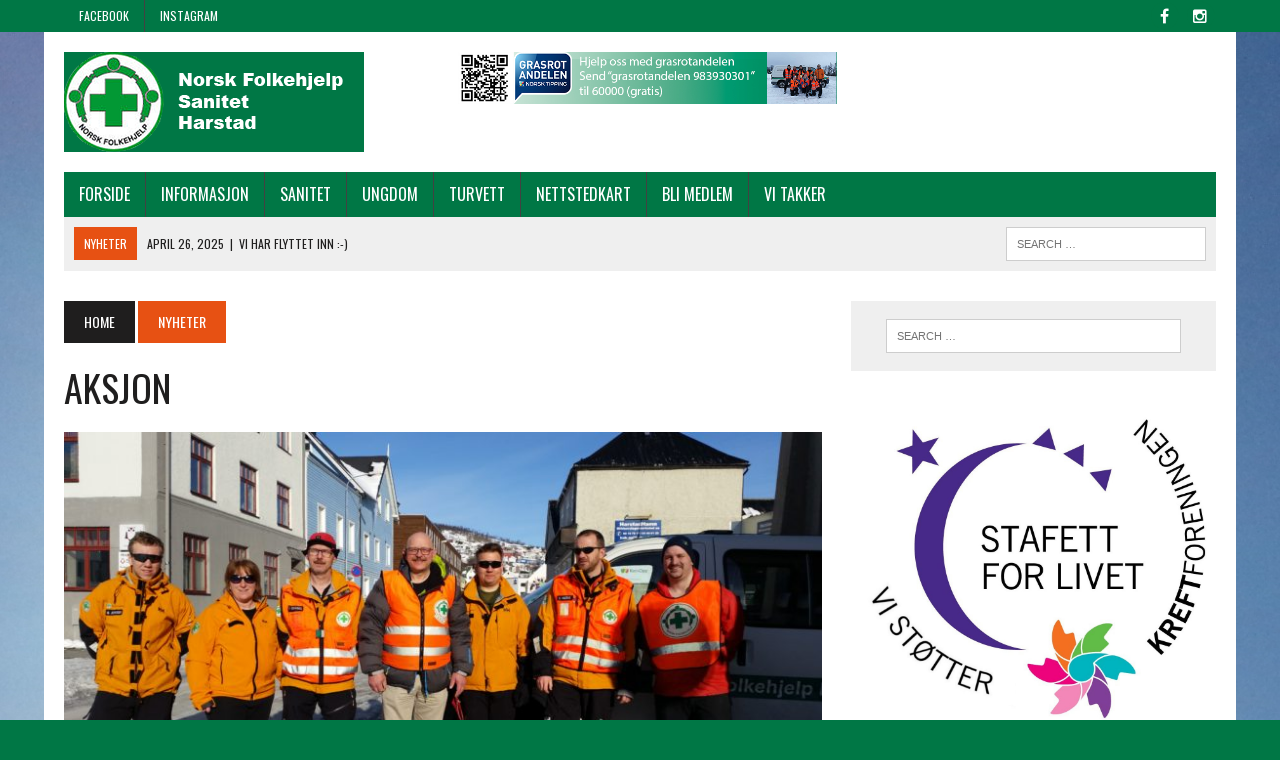

--- FILE ---
content_type: text/html; charset=UTF-8
request_url: https://nfharstad.no/2017/04/07/aksjon/
body_size: 12480
content:
<!DOCTYPE html>
<html class="no-js" lang="en-US">
<head>
<meta charset="UTF-8">
<meta name="viewport" content="width=device-width, initial-scale=1.0">
<link rel="profile" href="http://gmpg.org/xfn/11" />
<link rel="pingback" href="https://nfharstad.no/xmlrpc.php" />
<meta name='robots' content='index, follow, max-image-preview:large, max-snippet:-1, max-video-preview:-1' />
	<style>img:is([sizes="auto" i], [sizes^="auto," i]) { contain-intrinsic-size: 3000px 1500px }</style>
	
	<!-- This site is optimized with the Yoast SEO plugin v26.8 - https://yoast.com/product/yoast-seo-wordpress/ -->
	<title>AKSJON - Norsk Folkehjelp Harstad</title>
	<link rel="canonical" href="https://nfharstad.no/2017/04/07/aksjon/" />
	<meta property="og:locale" content="en_US" />
	<meta property="og:type" content="article" />
	<meta property="og:title" content="AKSJON - Norsk Folkehjelp Harstad" />
	<meta property="og:description" content="Søndag 02. april ble vi utkalt kl 0800 til ettersøkning i Harstad Sentrum. 8 mannskaper deltok. Vår ATV ble benyttet i søket. Foto: Merethe" />
	<meta property="og:url" content="https://nfharstad.no/2017/04/07/aksjon/" />
	<meta property="og:site_name" content="Norsk Folkehjelp Harstad" />
	<meta property="article:publisher" content="https://www.facebook.com/norskfolkehjelpharstad/" />
	<meta property="article:published_time" content="2017-04-07T19:39:15+00:00" />
	<meta property="article:modified_time" content="2017-04-13T05:45:50+00:00" />
	<meta property="og:image" content="https://nfharstad.no/wp-content/uploads/2017/04/20170402_100200-1024x576.jpg" />
	<meta property="og:image:width" content="1024" />
	<meta property="og:image:height" content="576" />
	<meta property="og:image:type" content="image/jpeg" />
	<meta name="author" content="Sverre" />
	<meta name="twitter:card" content="summary_large_image" />
	<meta name="twitter:label1" content="Written by" />
	<meta name="twitter:data1" content="Sverre" />
	<script type="application/ld+json" class="yoast-schema-graph">{"@context":"https://schema.org","@graph":[{"@type":"Article","@id":"https://nfharstad.no/2017/04/07/aksjon/#article","isPartOf":{"@id":"https://nfharstad.no/2017/04/07/aksjon/"},"author":{"name":"Sverre","@id":"https://nfharstad.no/#/schema/person/0b08b4aaf1df332e352f740363e29a5b"},"headline":"AKSJON","datePublished":"2017-04-07T19:39:15+00:00","dateModified":"2017-04-13T05:45:50+00:00","mainEntityOfPage":{"@id":"https://nfharstad.no/2017/04/07/aksjon/"},"wordCount":26,"commentCount":0,"publisher":{"@id":"https://nfharstad.no/#organization"},"image":{"@id":"https://nfharstad.no/2017/04/07/aksjon/#primaryimage"},"thumbnailUrl":"https://nfharstad.no/wp-content/uploads/2017/04/20170402_100200.jpg","articleSection":["Nyheter"],"inLanguage":"en-US","potentialAction":[{"@type":"CommentAction","name":"Comment","target":["https://nfharstad.no/2017/04/07/aksjon/#respond"]}]},{"@type":"WebPage","@id":"https://nfharstad.no/2017/04/07/aksjon/","url":"https://nfharstad.no/2017/04/07/aksjon/","name":"AKSJON - Norsk Folkehjelp Harstad","isPartOf":{"@id":"https://nfharstad.no/#website"},"primaryImageOfPage":{"@id":"https://nfharstad.no/2017/04/07/aksjon/#primaryimage"},"image":{"@id":"https://nfharstad.no/2017/04/07/aksjon/#primaryimage"},"thumbnailUrl":"https://nfharstad.no/wp-content/uploads/2017/04/20170402_100200.jpg","datePublished":"2017-04-07T19:39:15+00:00","dateModified":"2017-04-13T05:45:50+00:00","breadcrumb":{"@id":"https://nfharstad.no/2017/04/07/aksjon/#breadcrumb"},"inLanguage":"en-US","potentialAction":[{"@type":"ReadAction","target":["https://nfharstad.no/2017/04/07/aksjon/"]}]},{"@type":"ImageObject","inLanguage":"en-US","@id":"https://nfharstad.no/2017/04/07/aksjon/#primaryimage","url":"https://nfharstad.no/wp-content/uploads/2017/04/20170402_100200.jpg","contentUrl":"https://nfharstad.no/wp-content/uploads/2017/04/20170402_100200.jpg","width":5312,"height":2988},{"@type":"BreadcrumbList","@id":"https://nfharstad.no/2017/04/07/aksjon/#breadcrumb","itemListElement":[{"@type":"ListItem","position":1,"name":"Home","item":"https://nfharstad.no/"},{"@type":"ListItem","position":2,"name":"AKSJON"}]},{"@type":"WebSite","@id":"https://nfharstad.no/#website","url":"https://nfharstad.no/","name":"Norsk Folkehjelp Harstad","description":"- Norsk Folkehjelp i Harstad","publisher":{"@id":"https://nfharstad.no/#organization"},"potentialAction":[{"@type":"SearchAction","target":{"@type":"EntryPoint","urlTemplate":"https://nfharstad.no/?s={search_term_string}"},"query-input":{"@type":"PropertyValueSpecification","valueRequired":true,"valueName":"search_term_string"}}],"inLanguage":"en-US"},{"@type":"Organization","@id":"https://nfharstad.no/#organization","name":"Norsk Folkehjelp Harstad","url":"https://nfharstad.no/","logo":{"@type":"ImageObject","inLanguage":"en-US","@id":"https://nfharstad.no/#/schema/logo/image/","url":"https://nfharstad.no/wp-content/uploads/2016/02/Capture.png","contentUrl":"https://nfharstad.no/wp-content/uploads/2016/02/Capture.png","width":212,"height":219,"caption":"Norsk Folkehjelp Harstad"},"image":{"@id":"https://nfharstad.no/#/schema/logo/image/"},"sameAs":["https://www.facebook.com/norskfolkehjelpharstad/"]},{"@type":"Person","@id":"https://nfharstad.no/#/schema/person/0b08b4aaf1df332e352f740363e29a5b","name":"Sverre","image":{"@type":"ImageObject","inLanguage":"en-US","@id":"https://nfharstad.no/#/schema/person/image/","url":"https://secure.gravatar.com/avatar/47746a122564644a53bd720853f9f87e416edfcb5abe1d80439d123bb63b164d?s=96&d=mm&r=g","contentUrl":"https://secure.gravatar.com/avatar/47746a122564644a53bd720853f9f87e416edfcb5abe1d80439d123bb63b164d?s=96&d=mm&r=g","caption":"Sverre"},"sameAs":["http://www.nfharstad.no/"],"url":"https://nfharstad.no/author/sverre/"}]}</script>
	<!-- / Yoast SEO plugin. -->


<link rel='dns-prefetch' href='//fonts.googleapis.com' />
<link rel="alternate" type="application/rss+xml" title="Norsk Folkehjelp Harstad &raquo; Feed" href="https://nfharstad.no/feed/" />
<link rel="alternate" type="application/rss+xml" title="Norsk Folkehjelp Harstad &raquo; Comments Feed" href="https://nfharstad.no/comments/feed/" />
<link rel="alternate" type="application/rss+xml" title="Norsk Folkehjelp Harstad &raquo; AKSJON Comments Feed" href="https://nfharstad.no/2017/04/07/aksjon/feed/" />
<script type="text/javascript">
/* <![CDATA[ */
window._wpemojiSettings = {"baseUrl":"https:\/\/s.w.org\/images\/core\/emoji\/16.0.1\/72x72\/","ext":".png","svgUrl":"https:\/\/s.w.org\/images\/core\/emoji\/16.0.1\/svg\/","svgExt":".svg","source":{"concatemoji":"https:\/\/nfharstad.no\/wp-includes\/js\/wp-emoji-release.min.js?ver=6.8.3"}};
/*! This file is auto-generated */
!function(s,n){var o,i,e;function c(e){try{var t={supportTests:e,timestamp:(new Date).valueOf()};sessionStorage.setItem(o,JSON.stringify(t))}catch(e){}}function p(e,t,n){e.clearRect(0,0,e.canvas.width,e.canvas.height),e.fillText(t,0,0);var t=new Uint32Array(e.getImageData(0,0,e.canvas.width,e.canvas.height).data),a=(e.clearRect(0,0,e.canvas.width,e.canvas.height),e.fillText(n,0,0),new Uint32Array(e.getImageData(0,0,e.canvas.width,e.canvas.height).data));return t.every(function(e,t){return e===a[t]})}function u(e,t){e.clearRect(0,0,e.canvas.width,e.canvas.height),e.fillText(t,0,0);for(var n=e.getImageData(16,16,1,1),a=0;a<n.data.length;a++)if(0!==n.data[a])return!1;return!0}function f(e,t,n,a){switch(t){case"flag":return n(e,"\ud83c\udff3\ufe0f\u200d\u26a7\ufe0f","\ud83c\udff3\ufe0f\u200b\u26a7\ufe0f")?!1:!n(e,"\ud83c\udde8\ud83c\uddf6","\ud83c\udde8\u200b\ud83c\uddf6")&&!n(e,"\ud83c\udff4\udb40\udc67\udb40\udc62\udb40\udc65\udb40\udc6e\udb40\udc67\udb40\udc7f","\ud83c\udff4\u200b\udb40\udc67\u200b\udb40\udc62\u200b\udb40\udc65\u200b\udb40\udc6e\u200b\udb40\udc67\u200b\udb40\udc7f");case"emoji":return!a(e,"\ud83e\udedf")}return!1}function g(e,t,n,a){var r="undefined"!=typeof WorkerGlobalScope&&self instanceof WorkerGlobalScope?new OffscreenCanvas(300,150):s.createElement("canvas"),o=r.getContext("2d",{willReadFrequently:!0}),i=(o.textBaseline="top",o.font="600 32px Arial",{});return e.forEach(function(e){i[e]=t(o,e,n,a)}),i}function t(e){var t=s.createElement("script");t.src=e,t.defer=!0,s.head.appendChild(t)}"undefined"!=typeof Promise&&(o="wpEmojiSettingsSupports",i=["flag","emoji"],n.supports={everything:!0,everythingExceptFlag:!0},e=new Promise(function(e){s.addEventListener("DOMContentLoaded",e,{once:!0})}),new Promise(function(t){var n=function(){try{var e=JSON.parse(sessionStorage.getItem(o));if("object"==typeof e&&"number"==typeof e.timestamp&&(new Date).valueOf()<e.timestamp+604800&&"object"==typeof e.supportTests)return e.supportTests}catch(e){}return null}();if(!n){if("undefined"!=typeof Worker&&"undefined"!=typeof OffscreenCanvas&&"undefined"!=typeof URL&&URL.createObjectURL&&"undefined"!=typeof Blob)try{var e="postMessage("+g.toString()+"("+[JSON.stringify(i),f.toString(),p.toString(),u.toString()].join(",")+"));",a=new Blob([e],{type:"text/javascript"}),r=new Worker(URL.createObjectURL(a),{name:"wpTestEmojiSupports"});return void(r.onmessage=function(e){c(n=e.data),r.terminate(),t(n)})}catch(e){}c(n=g(i,f,p,u))}t(n)}).then(function(e){for(var t in e)n.supports[t]=e[t],n.supports.everything=n.supports.everything&&n.supports[t],"flag"!==t&&(n.supports.everythingExceptFlag=n.supports.everythingExceptFlag&&n.supports[t]);n.supports.everythingExceptFlag=n.supports.everythingExceptFlag&&!n.supports.flag,n.DOMReady=!1,n.readyCallback=function(){n.DOMReady=!0}}).then(function(){return e}).then(function(){var e;n.supports.everything||(n.readyCallback(),(e=n.source||{}).concatemoji?t(e.concatemoji):e.wpemoji&&e.twemoji&&(t(e.twemoji),t(e.wpemoji)))}))}((window,document),window._wpemojiSettings);
/* ]]> */
</script>
<style id='wp-emoji-styles-inline-css' type='text/css'>

	img.wp-smiley, img.emoji {
		display: inline !important;
		border: none !important;
		box-shadow: none !important;
		height: 1em !important;
		width: 1em !important;
		margin: 0 0.07em !important;
		vertical-align: -0.1em !important;
		background: none !important;
		padding: 0 !important;
	}
</style>
<link rel='stylesheet' id='wp-block-library-css' href='https://nfharstad.no/wp-includes/css/dist/block-library/style.min.css?ver=6.8.3' type='text/css' media='all' />
<style id='classic-theme-styles-inline-css' type='text/css'>
/*! This file is auto-generated */
.wp-block-button__link{color:#fff;background-color:#32373c;border-radius:9999px;box-shadow:none;text-decoration:none;padding:calc(.667em + 2px) calc(1.333em + 2px);font-size:1.125em}.wp-block-file__button{background:#32373c;color:#fff;text-decoration:none}
</style>
<style id='global-styles-inline-css' type='text/css'>
:root{--wp--preset--aspect-ratio--square: 1;--wp--preset--aspect-ratio--4-3: 4/3;--wp--preset--aspect-ratio--3-4: 3/4;--wp--preset--aspect-ratio--3-2: 3/2;--wp--preset--aspect-ratio--2-3: 2/3;--wp--preset--aspect-ratio--16-9: 16/9;--wp--preset--aspect-ratio--9-16: 9/16;--wp--preset--color--black: #000000;--wp--preset--color--cyan-bluish-gray: #abb8c3;--wp--preset--color--white: #ffffff;--wp--preset--color--pale-pink: #f78da7;--wp--preset--color--vivid-red: #cf2e2e;--wp--preset--color--luminous-vivid-orange: #ff6900;--wp--preset--color--luminous-vivid-amber: #fcb900;--wp--preset--color--light-green-cyan: #7bdcb5;--wp--preset--color--vivid-green-cyan: #00d084;--wp--preset--color--pale-cyan-blue: #8ed1fc;--wp--preset--color--vivid-cyan-blue: #0693e3;--wp--preset--color--vivid-purple: #9b51e0;--wp--preset--gradient--vivid-cyan-blue-to-vivid-purple: linear-gradient(135deg,rgba(6,147,227,1) 0%,rgb(155,81,224) 100%);--wp--preset--gradient--light-green-cyan-to-vivid-green-cyan: linear-gradient(135deg,rgb(122,220,180) 0%,rgb(0,208,130) 100%);--wp--preset--gradient--luminous-vivid-amber-to-luminous-vivid-orange: linear-gradient(135deg,rgba(252,185,0,1) 0%,rgba(255,105,0,1) 100%);--wp--preset--gradient--luminous-vivid-orange-to-vivid-red: linear-gradient(135deg,rgba(255,105,0,1) 0%,rgb(207,46,46) 100%);--wp--preset--gradient--very-light-gray-to-cyan-bluish-gray: linear-gradient(135deg,rgb(238,238,238) 0%,rgb(169,184,195) 100%);--wp--preset--gradient--cool-to-warm-spectrum: linear-gradient(135deg,rgb(74,234,220) 0%,rgb(151,120,209) 20%,rgb(207,42,186) 40%,rgb(238,44,130) 60%,rgb(251,105,98) 80%,rgb(254,248,76) 100%);--wp--preset--gradient--blush-light-purple: linear-gradient(135deg,rgb(255,206,236) 0%,rgb(152,150,240) 100%);--wp--preset--gradient--blush-bordeaux: linear-gradient(135deg,rgb(254,205,165) 0%,rgb(254,45,45) 50%,rgb(107,0,62) 100%);--wp--preset--gradient--luminous-dusk: linear-gradient(135deg,rgb(255,203,112) 0%,rgb(199,81,192) 50%,rgb(65,88,208) 100%);--wp--preset--gradient--pale-ocean: linear-gradient(135deg,rgb(255,245,203) 0%,rgb(182,227,212) 50%,rgb(51,167,181) 100%);--wp--preset--gradient--electric-grass: linear-gradient(135deg,rgb(202,248,128) 0%,rgb(113,206,126) 100%);--wp--preset--gradient--midnight: linear-gradient(135deg,rgb(2,3,129) 0%,rgb(40,116,252) 100%);--wp--preset--font-size--small: 13px;--wp--preset--font-size--medium: 20px;--wp--preset--font-size--large: 36px;--wp--preset--font-size--x-large: 42px;--wp--preset--spacing--20: 0.44rem;--wp--preset--spacing--30: 0.67rem;--wp--preset--spacing--40: 1rem;--wp--preset--spacing--50: 1.5rem;--wp--preset--spacing--60: 2.25rem;--wp--preset--spacing--70: 3.38rem;--wp--preset--spacing--80: 5.06rem;--wp--preset--shadow--natural: 6px 6px 9px rgba(0, 0, 0, 0.2);--wp--preset--shadow--deep: 12px 12px 50px rgba(0, 0, 0, 0.4);--wp--preset--shadow--sharp: 6px 6px 0px rgba(0, 0, 0, 0.2);--wp--preset--shadow--outlined: 6px 6px 0px -3px rgba(255, 255, 255, 1), 6px 6px rgba(0, 0, 0, 1);--wp--preset--shadow--crisp: 6px 6px 0px rgba(0, 0, 0, 1);}:where(.is-layout-flex){gap: 0.5em;}:where(.is-layout-grid){gap: 0.5em;}body .is-layout-flex{display: flex;}.is-layout-flex{flex-wrap: wrap;align-items: center;}.is-layout-flex > :is(*, div){margin: 0;}body .is-layout-grid{display: grid;}.is-layout-grid > :is(*, div){margin: 0;}:where(.wp-block-columns.is-layout-flex){gap: 2em;}:where(.wp-block-columns.is-layout-grid){gap: 2em;}:where(.wp-block-post-template.is-layout-flex){gap: 1.25em;}:where(.wp-block-post-template.is-layout-grid){gap: 1.25em;}.has-black-color{color: var(--wp--preset--color--black) !important;}.has-cyan-bluish-gray-color{color: var(--wp--preset--color--cyan-bluish-gray) !important;}.has-white-color{color: var(--wp--preset--color--white) !important;}.has-pale-pink-color{color: var(--wp--preset--color--pale-pink) !important;}.has-vivid-red-color{color: var(--wp--preset--color--vivid-red) !important;}.has-luminous-vivid-orange-color{color: var(--wp--preset--color--luminous-vivid-orange) !important;}.has-luminous-vivid-amber-color{color: var(--wp--preset--color--luminous-vivid-amber) !important;}.has-light-green-cyan-color{color: var(--wp--preset--color--light-green-cyan) !important;}.has-vivid-green-cyan-color{color: var(--wp--preset--color--vivid-green-cyan) !important;}.has-pale-cyan-blue-color{color: var(--wp--preset--color--pale-cyan-blue) !important;}.has-vivid-cyan-blue-color{color: var(--wp--preset--color--vivid-cyan-blue) !important;}.has-vivid-purple-color{color: var(--wp--preset--color--vivid-purple) !important;}.has-black-background-color{background-color: var(--wp--preset--color--black) !important;}.has-cyan-bluish-gray-background-color{background-color: var(--wp--preset--color--cyan-bluish-gray) !important;}.has-white-background-color{background-color: var(--wp--preset--color--white) !important;}.has-pale-pink-background-color{background-color: var(--wp--preset--color--pale-pink) !important;}.has-vivid-red-background-color{background-color: var(--wp--preset--color--vivid-red) !important;}.has-luminous-vivid-orange-background-color{background-color: var(--wp--preset--color--luminous-vivid-orange) !important;}.has-luminous-vivid-amber-background-color{background-color: var(--wp--preset--color--luminous-vivid-amber) !important;}.has-light-green-cyan-background-color{background-color: var(--wp--preset--color--light-green-cyan) !important;}.has-vivid-green-cyan-background-color{background-color: var(--wp--preset--color--vivid-green-cyan) !important;}.has-pale-cyan-blue-background-color{background-color: var(--wp--preset--color--pale-cyan-blue) !important;}.has-vivid-cyan-blue-background-color{background-color: var(--wp--preset--color--vivid-cyan-blue) !important;}.has-vivid-purple-background-color{background-color: var(--wp--preset--color--vivid-purple) !important;}.has-black-border-color{border-color: var(--wp--preset--color--black) !important;}.has-cyan-bluish-gray-border-color{border-color: var(--wp--preset--color--cyan-bluish-gray) !important;}.has-white-border-color{border-color: var(--wp--preset--color--white) !important;}.has-pale-pink-border-color{border-color: var(--wp--preset--color--pale-pink) !important;}.has-vivid-red-border-color{border-color: var(--wp--preset--color--vivid-red) !important;}.has-luminous-vivid-orange-border-color{border-color: var(--wp--preset--color--luminous-vivid-orange) !important;}.has-luminous-vivid-amber-border-color{border-color: var(--wp--preset--color--luminous-vivid-amber) !important;}.has-light-green-cyan-border-color{border-color: var(--wp--preset--color--light-green-cyan) !important;}.has-vivid-green-cyan-border-color{border-color: var(--wp--preset--color--vivid-green-cyan) !important;}.has-pale-cyan-blue-border-color{border-color: var(--wp--preset--color--pale-cyan-blue) !important;}.has-vivid-cyan-blue-border-color{border-color: var(--wp--preset--color--vivid-cyan-blue) !important;}.has-vivid-purple-border-color{border-color: var(--wp--preset--color--vivid-purple) !important;}.has-vivid-cyan-blue-to-vivid-purple-gradient-background{background: var(--wp--preset--gradient--vivid-cyan-blue-to-vivid-purple) !important;}.has-light-green-cyan-to-vivid-green-cyan-gradient-background{background: var(--wp--preset--gradient--light-green-cyan-to-vivid-green-cyan) !important;}.has-luminous-vivid-amber-to-luminous-vivid-orange-gradient-background{background: var(--wp--preset--gradient--luminous-vivid-amber-to-luminous-vivid-orange) !important;}.has-luminous-vivid-orange-to-vivid-red-gradient-background{background: var(--wp--preset--gradient--luminous-vivid-orange-to-vivid-red) !important;}.has-very-light-gray-to-cyan-bluish-gray-gradient-background{background: var(--wp--preset--gradient--very-light-gray-to-cyan-bluish-gray) !important;}.has-cool-to-warm-spectrum-gradient-background{background: var(--wp--preset--gradient--cool-to-warm-spectrum) !important;}.has-blush-light-purple-gradient-background{background: var(--wp--preset--gradient--blush-light-purple) !important;}.has-blush-bordeaux-gradient-background{background: var(--wp--preset--gradient--blush-bordeaux) !important;}.has-luminous-dusk-gradient-background{background: var(--wp--preset--gradient--luminous-dusk) !important;}.has-pale-ocean-gradient-background{background: var(--wp--preset--gradient--pale-ocean) !important;}.has-electric-grass-gradient-background{background: var(--wp--preset--gradient--electric-grass) !important;}.has-midnight-gradient-background{background: var(--wp--preset--gradient--midnight) !important;}.has-small-font-size{font-size: var(--wp--preset--font-size--small) !important;}.has-medium-font-size{font-size: var(--wp--preset--font-size--medium) !important;}.has-large-font-size{font-size: var(--wp--preset--font-size--large) !important;}.has-x-large-font-size{font-size: var(--wp--preset--font-size--x-large) !important;}
:where(.wp-block-post-template.is-layout-flex){gap: 1.25em;}:where(.wp-block-post-template.is-layout-grid){gap: 1.25em;}
:where(.wp-block-columns.is-layout-flex){gap: 2em;}:where(.wp-block-columns.is-layout-grid){gap: 2em;}
:root :where(.wp-block-pullquote){font-size: 1.5em;line-height: 1.6;}
</style>
<link rel='stylesheet' id='page-list-style-css' href='https://nfharstad.no/wp-content/plugins/page-list/css/page-list.css?ver=5.9' type='text/css' media='all' />
<link rel='stylesheet' id='mh-style-css' href='https://nfharstad.no/wp-content/themes/mh_newsdesk/style.css?ver=1.2.2' type='text/css' media='all' />
<link rel='stylesheet' id='mh-font-awesome-css' href='https://nfharstad.no/wp-content/themes/mh_newsdesk/includes/font-awesome.min.css' type='text/css' media='all' />
<link rel='stylesheet' id='mh-google-fonts-css' href='https://fonts.googleapis.com/css?family=PT+Serif:300,400,400italic,600,700%7cOswald:300,400,400italic,600,700' type='text/css' media='all' />
<style id='akismet-widget-style-inline-css' type='text/css'>

			.a-stats {
				--akismet-color-mid-green: #357b49;
				--akismet-color-white: #fff;
				--akismet-color-light-grey: #f6f7f7;

				max-width: 350px;
				width: auto;
			}

			.a-stats * {
				all: unset;
				box-sizing: border-box;
			}

			.a-stats strong {
				font-weight: 600;
			}

			.a-stats a.a-stats__link,
			.a-stats a.a-stats__link:visited,
			.a-stats a.a-stats__link:active {
				background: var(--akismet-color-mid-green);
				border: none;
				box-shadow: none;
				border-radius: 8px;
				color: var(--akismet-color-white);
				cursor: pointer;
				display: block;
				font-family: -apple-system, BlinkMacSystemFont, 'Segoe UI', 'Roboto', 'Oxygen-Sans', 'Ubuntu', 'Cantarell', 'Helvetica Neue', sans-serif;
				font-weight: 500;
				padding: 12px;
				text-align: center;
				text-decoration: none;
				transition: all 0.2s ease;
			}

			/* Extra specificity to deal with TwentyTwentyOne focus style */
			.widget .a-stats a.a-stats__link:focus {
				background: var(--akismet-color-mid-green);
				color: var(--akismet-color-white);
				text-decoration: none;
			}

			.a-stats a.a-stats__link:hover {
				filter: brightness(110%);
				box-shadow: 0 4px 12px rgba(0, 0, 0, 0.06), 0 0 2px rgba(0, 0, 0, 0.16);
			}

			.a-stats .count {
				color: var(--akismet-color-white);
				display: block;
				font-size: 1.5em;
				line-height: 1.4;
				padding: 0 13px;
				white-space: nowrap;
			}
		
</style>
<script type="text/javascript" src="https://nfharstad.no/wp-includes/js/jquery/jquery.min.js?ver=3.7.1" id="jquery-core-js"></script>
<script type="text/javascript" src="https://nfharstad.no/wp-includes/js/jquery/jquery-migrate.min.js?ver=3.4.1" id="jquery-migrate-js"></script>
<script type="text/javascript" src="https://nfharstad.no/wp-content/themes/mh_newsdesk/js/scripts.js?ver=6.8.3" id="mh-scripts-js"></script>
<link rel="https://api.w.org/" href="https://nfharstad.no/wp-json/" /><link rel="alternate" title="JSON" type="application/json" href="https://nfharstad.no/wp-json/wp/v2/posts/682" /><link rel="EditURI" type="application/rsd+xml" title="RSD" href="https://nfharstad.no/xmlrpc.php?rsd" />
<meta name="generator" content="WordPress 6.8.3" />
<link rel='shortlink' href='https://nfharstad.no/?p=682' />
<link rel="alternate" title="oEmbed (JSON)" type="application/json+oembed" href="https://nfharstad.no/wp-json/oembed/1.0/embed?url=https%3A%2F%2Fnfharstad.no%2F2017%2F04%2F07%2Faksjon%2F" />
<link rel="alternate" title="oEmbed (XML)" type="text/xml+oembed" href="https://nfharstad.no/wp-json/oembed/1.0/embed?url=https%3A%2F%2Fnfharstad.no%2F2017%2F04%2F07%2Faksjon%2F&#038;format=xml" />
<!-- Analytics by WP Statistics - https://wp-statistics.com -->
	<style type="text/css">
    	    		.social-nav a:hover, .logo-title, .entry-content a, a:hover, .entry-meta .entry-meta-author, .entry-meta a, .comment-info, blockquote, .pagination a:hover .pagelink { color: #e75113; }
			.main-nav li:hover, .slicknav_menu, .ticker-title, .breadcrumb a, .breadcrumb .bc-text, .button span, .widget-title span, input[type=submit], table th, .comment-section-title .comment-count, #cancel-comment-reply-link:hover, .pagination .current, .pagination .pagelink { background: #e75113; }
			blockquote, input[type=text]:hover, input[type=email]:hover, input[type=tel]:hover, input[type=url]:hover, textarea:hover { border-color: #e75113; }
    	    				.widget-title, .pagination a.page-numbers:hover, .dots:hover, .pagination a:hover .pagelink, .comment-section-title { background: #e75113; }
			.commentlist .depth-1, .commentlist .bypostauthor .avatar { border-color: #e75113; }
    	    				.main-nav, .main-nav ul li:hover > ul, .mh-footer { background: #007745; }
    	    				.header-top, .header-nav ul li:hover > ul, .footer-ad-wrap, .footer-1, .footer-2, .footer-3, .footer-bottom { background: #007745; }
			.social-nav a { color: #007745; }
    	    	    		</style>
    <!--[if lt IE 9]>
<script src="https://nfharstad.no/wp-content/themes/mh_newsdesk/js/css3-mediaqueries.js"></script>
<![endif]-->
<style type="text/css" id="custom-background-css">
body.custom-background { background-color: #007745; background-image: url("https://nfharstad.no/wp-content/uploads/2016/03/20130325_142636.jpg"); background-position: center top; background-size: auto; background-repeat: no-repeat; background-attachment: fixed; }
</style>
	</head>
<body class="wp-singular post-template-default single single-post postid-682 single-format-standard custom-background wp-theme-mh_newsdesk mh-right-sb">
	<div class="header-top">
		<div class="wrapper-inner clearfix">
							<nav class="header-nav clearfix">
					<div class="menu-sosiale-media-container"><ul id="menu-sosiale-media" class="menu"><li id="menu-item-201" class="menu-item menu-item-type-custom menu-item-object-custom menu-item-201"><a href="https://www.facebook.com/norskfolkehjelpharstad">Facebook</a></li>
<li id="menu-item-2026" class="menu-item menu-item-type-custom menu-item-object-custom menu-item-2026"><a href="https://www.instagram.com/nfharstad/">Instagram</a></li>
</ul></div>				</nav>
										<nav class="social-nav clearfix">
					<div class="menu-sosiale-media-container"><ul id="menu-sosiale-media-1" class="menu"><li class="menu-item menu-item-type-custom menu-item-object-custom menu-item-201"><a href="https://www.facebook.com/norskfolkehjelpharstad"><span class="fa-stack"><i class="fa fa-circle fa-stack-2x"></i><i class="fa fa-mh-social fa-stack-1x"></i></span><span class="screen-reader-text">Facebook</span></a></li>
<li class="menu-item menu-item-type-custom menu-item-object-custom menu-item-2026"><a href="https://www.instagram.com/nfharstad/"><span class="fa-stack"><i class="fa fa-circle fa-stack-2x"></i><i class="fa fa-mh-social fa-stack-1x"></i></span><span class="screen-reader-text">Instagram</span></a></li>
</ul></div>				</nav>
					</div>
	</div>
<div id="mh-wrapper">
<header class="mh-header">
	<div class="header-wrap clearfix">
				<div class="mh-col mh-1-3 header-logo">
			<a href="https://nfharstad.no/" title="Norsk Folkehjelp Harstad" rel="home">
<div class="logo-wrap" role="banner">
<img src="https://nfharstad.no/wp-content/uploads/2016/03/Untitled-3.png" height="100" width="300" alt="Norsk Folkehjelp Harstad" />
</div>
</a>
		</div>
		<aside id="block-3" class="mh-col mh-2-3 widget_block"><div class="header-ad">
<div class="wp-block-media-text alignwide is-stacked-on-mobile"><figure class="wp-block-media-text__media"><img fetchpriority="high" decoding="async" width="728" height="100" src="https://nfharstad.no/wp-content/uploads/2023/02/Grasrot-Plakat-Liggende.jpg" alt="" class="wp-image-2623 size-full" srcset="https://nfharstad.no/wp-content/uploads/2023/02/Grasrot-Plakat-Liggende.jpg 728w, https://nfharstad.no/wp-content/uploads/2023/02/Grasrot-Plakat-Liggende-300x41.jpg 300w" sizes="(max-width: 728px) 100vw, 728px" /></figure><div class="wp-block-media-text__content">
<p class="has-large-font-size"></p>
</div></div>
</div></aside>	</div>
	<div class="header-menu clearfix">
		<nav class="main-nav clearfix">
			<div class="menu-main-container"><ul id="menu-main" class="menu"><li id="menu-item-400" class="menu-item menu-item-type-custom menu-item-object-custom menu-item-400"><a href="http://www.nfharstad.no/">Forside</a></li>
<li id="menu-item-376" class="menu-item menu-item-type-post_type menu-item-object-page menu-item-has-children menu-item-376"><a href="https://nfharstad.no/informasjon-2/">Informasjon</a>
<ul class="sub-menu">
	<li id="menu-item-360" class="menu-item menu-item-type-post_type menu-item-object-page menu-item-360"><a href="https://nfharstad.no/informasjon-2/styremedlemmer/">Ledelse</a></li>
	<li id="menu-item-375" class="menu-item menu-item-type-post_type menu-item-object-page menu-item-375"><a href="https://nfharstad.no/informasjon-2/kontakt-oss/">Kontakt oss</a></li>
</ul>
</li>
<li id="menu-item-371" class="menu-item menu-item-type-post_type menu-item-object-page menu-item-has-children menu-item-371"><a href="https://nfharstad.no/sanitet/">Sanitet</a>
<ul class="sub-menu">
	<li id="menu-item-362" class="menu-item menu-item-type-post_type menu-item-object-page menu-item-has-children menu-item-362"><a href="https://nfharstad.no/sanitet/eiendeler/">Eiendeler</a>
	<ul class="sub-menu">
		<li id="menu-item-363" class="menu-item menu-item-type-post_type menu-item-object-page menu-item-363"><a href="https://nfharstad.no/sanitet/eiendeler/hytta-pa-bjornhaugen/">Hytta på Bjørnhaugen</a></li>
		<li id="menu-item-368" class="menu-item menu-item-type-post_type menu-item-object-page menu-item-368"><a href="https://nfharstad.no/sanitet/eiendeler/snoscootere/">Snøscootere</a></li>
		<li id="menu-item-367" class="menu-item menu-item-type-post_type menu-item-object-page menu-item-367"><a href="https://nfharstad.no/sanitet/eiendeler/atv/">ATV</a></li>
		<li id="menu-item-365" class="menu-item menu-item-type-post_type menu-item-object-page menu-item-365"><a href="https://nfharstad.no/sanitet/eiendeler/bat/">Båt</a></li>
		<li id="menu-item-593" class="menu-item menu-item-type-post_type menu-item-object-page menu-item-593"><a href="https://nfharstad.no/sanitet/eiendeler/termisk-kikkert/">Termisk kikkert</a></li>
		<li id="menu-item-369" class="menu-item menu-item-type-post_type menu-item-object-page menu-item-369"><a href="https://nfharstad.no/sanitet/eiendeler/bilen/">Bilen</a></li>
		<li id="menu-item-366" class="menu-item menu-item-type-post_type menu-item-object-page menu-item-366"><a href="https://nfharstad.no/sanitet/eiendeler/scooterhengere/">Scooterhengere</a></li>
		<li id="menu-item-364" class="menu-item menu-item-type-post_type menu-item-object-page menu-item-364"><a href="https://nfharstad.no/sanitet/eiendeler/sanitetsutsyr/">Utstyr</a></li>
	</ul>
</li>
</ul>
</li>
<li id="menu-item-1380" class="menu-item menu-item-type-taxonomy menu-item-object-category menu-item-1380"><a href="https://nfharstad.no/category/ungdom/">Ungdom</a></li>
<li id="menu-item-354" class="menu-item menu-item-type-post_type menu-item-object-page menu-item-has-children menu-item-354"><a href="https://nfharstad.no/informasjon/">Turvett</a>
<ul class="sub-menu">
	<li id="menu-item-355" class="menu-item menu-item-type-post_type menu-item-object-page menu-item-355"><a href="https://nfharstad.no/informasjon/fjellvettreglene/">Fjellvettreglene</a></li>
	<li id="menu-item-356" class="menu-item menu-item-type-post_type menu-item-object-page menu-item-356"><a href="https://nfharstad.no/informasjon/skredvett/">Skredvett</a></li>
	<li id="menu-item-357" class="menu-item menu-item-type-post_type menu-item-object-page menu-item-357"><a href="https://nfharstad.no/informasjon/isvettreglene/">Isvettreglene</a></li>
	<li id="menu-item-358" class="menu-item menu-item-type-post_type menu-item-object-page menu-item-358"><a href="https://nfharstad.no/informasjon/badevettreglene/">Badevettreglene</a></li>
	<li id="menu-item-359" class="menu-item menu-item-type-post_type menu-item-object-page menu-item-359"><a href="https://nfharstad.no/informasjon/alpinvettreglene/">Alpinvettreglene</a></li>
	<li id="menu-item-361" class="menu-item menu-item-type-post_type menu-item-object-page menu-item-361"><a href="https://nfharstad.no/informasjon/bruk-av-kart-og-kompass/">Bruk av kart og kompass</a></li>
</ul>
</li>
<li id="menu-item-372" class="menu-item menu-item-type-post_type menu-item-object-page menu-item-372"><a href="https://nfharstad.no/nettstedkart/">Nettstedkart</a></li>
<li id="menu-item-370" class="menu-item menu-item-type-post_type menu-item-object-page menu-item-370"><a href="https://nfharstad.no/sanitet/bli-medlem/">Bli medlem</a></li>
<li id="menu-item-373" class="menu-item menu-item-type-post_type menu-item-object-page menu-item-373"><a href="https://nfharstad.no/sanitet/vi-takker-2/">Vi takker</a></li>
</ul></div>		</nav>
		<div class="header-sub clearfix">
							<div id="ticker" class="news-ticker mh-col mh-2-3 clearfix">
			<span class="ticker-title">
			Nyheter		</span>
		<ul class="ticker-content">			<li class="ticker-item">
				<a class="ticker-item-link" href="https://nfharstad.no/2025/04/26/huset/" title="Vi har flyttet inn :-)">
					<span class="ticker-item-date">April 26, 2025</span>
					<span class="ticker-item-separator">|</span>
					<span class="ticker-item-title">Vi har flyttet inn :-)</span>
				</a>
			</li>			<li class="ticker-item">
				<a class="ticker-item-link" href="https://nfharstad.no/2025/04/22/pasken-2025/" title="Påsken 2025">
					<span class="ticker-item-date">April 22, 2025</span>
					<span class="ticker-item-separator">|</span>
					<span class="ticker-item-title">Påsken 2025</span>
				</a>
			</li>			<li class="ticker-item">
				<a class="ticker-item-link" href="https://nfharstad.no/2024/09/17/norsk-folkehjelp-harstad-bygger-hus/" title="Norsk Folkehjelp Harstad bygger hus!">
					<span class="ticker-item-date">September 17, 2024</span>
					<span class="ticker-item-separator">|</span>
					<span class="ticker-item-title">Norsk Folkehjelp Harstad bygger hus!</span>
				</a>
			</li>			<li class="ticker-item">
				<a class="ticker-item-link" href="https://nfharstad.no/2024/03/28/pasken-2024/" title="Påsken 2024">
					<span class="ticker-item-date">March 28, 2024</span>
					<span class="ticker-item-separator">|</span>
					<span class="ticker-item-title">Påsken 2024</span>
				</a>
			</li>			<li class="ticker-item">
				<a class="ticker-item-link" href="https://nfharstad.no/2023/10/24/tusen-takk-til-sparebankstiftelsen-sparebank1-nord-norge/" title="Sparebankstiftelsen Sparebank1 Nord-Norge: Tusen takk!">
					<span class="ticker-item-date">October 24, 2023</span>
					<span class="ticker-item-separator">|</span>
					<span class="ticker-item-title">Sparebankstiftelsen Sparebank1 Nord-Norge: Tusen takk!</span>
				</a>
			</li>	</ul>
</div>						<aside class="mh-col mh-1-3 header-search">
				<form role="search" method="get" class="search-form" action="https://nfharstad.no/">
				<label>
					<span class="screen-reader-text">Search for:</span>
					<input type="search" class="search-field" placeholder="Search &hellip;" value="" name="s" />
				</label>
				<input type="submit" class="search-submit" value="Search" />
			</form>			</aside>
		</div>
	</div>
</header><div class="mh-section mh-group">
	<div id="main-content" class="mh-content"><nav class="breadcrumb"><span itemscope itemtype="http://data-vocabulary.org/Breadcrumb"><a href="https://nfharstad.no" itemprop="url" class="bc-home"><span itemprop="title">Home</span></a></span> <span itemscope itemtype="http://data-vocabulary.org/Breadcrumb"><a href="https://nfharstad.no/category/nyheter/" itemprop="url"><span itemprop="title">Nyheter</span></a></span></nav>
<article id="post-682" class="post-682 post type-post status-publish format-standard has-post-thumbnail hentry category-nyheter">
	<header class="entry-header clearfix">
		<h1 class="entry-title">
			AKSJON		</h1>
			</header>
	
<div class="entry-thumbnail">
<img width="777" height="437" src="https://nfharstad.no/wp-content/uploads/2017/04/20170402_100200-777x437.jpg" class="attachment-content-single size-content-single wp-post-image" alt="" decoding="async" srcset="https://nfharstad.no/wp-content/uploads/2017/04/20170402_100200-777x437.jpg 777w, https://nfharstad.no/wp-content/uploads/2017/04/20170402_100200-300x169.jpg 300w, https://nfharstad.no/wp-content/uploads/2017/04/20170402_100200-768x432.jpg 768w, https://nfharstad.no/wp-content/uploads/2017/04/20170402_100200-1024x576.jpg 1024w, https://nfharstad.no/wp-content/uploads/2017/04/20170402_100200-180x101.jpg 180w, https://nfharstad.no/wp-content/uploads/2017/04/20170402_100200-260x146.jpg 260w, https://nfharstad.no/wp-content/uploads/2017/04/20170402_100200-373x210.jpg 373w, https://nfharstad.no/wp-content/uploads/2017/04/20170402_100200-120x67.jpg 120w" sizes="(max-width: 777px) 100vw, 777px" /></div>
		<p class="entry-meta">
<span class="entry-meta-author vcard author">Posted By: <a class="fn" href="https://nfharstad.no/author/sverre/">Sverre</a></span>
<span class="entry-meta-date updated">April 7, 2017</span>
</p>
	<div class="entry-content clearfix">
		<p>Søndag 02. april ble vi utkalt kl 0800 til ettersøkning i Harstad Sentrum.</p>
<p>8 mannskaper deltok. Vår ATV ble benyttet i søket.</p>
<p style="text-align: center;">Foto: Merethe</p>
	</div>
	</article><div class="mh-share-buttons mh-group">
    <a class="mh-col mh-1-4 mh-facebook" href="#" onclick="window.open('http://www.facebook.com/sharer.php?u=https://nfharstad.no/2017/04/07/aksjon/&t=AKSJON', 'facebookShare', 'width=626,height=436'); return false;" title="Share on Facebook">
	    <span class="mh-share-button"><i class="fa fa-facebook fa-2x"></i>SHARE</span>
	</a>
    <a class="mh-col mh-1-4 mh-twitter" href="#" onclick="window.open('http://twitter.com/share?text=AKSJON -&url=https://nfharstad.no/2017/04/07/aksjon/', 'twitterShare', 'width=626,height=436'); return false;" title="Tweet This Post">
	    <span class="mh-share-button"><i class="fa fa-twitter fa-2x"></i>TWEET</span>
	</a>
    <a class="mh-col mh-1-4 mh-pinterest" href="#" onclick="window.open('http://pinterest.com/pin/create/button/?url=https://nfharstad.no/2017/04/07/aksjon/&media=https://nfharstad.no/wp-content/uploads/2017/04/20170402_100200.jpg&description=AKSJON', 'pinterestShare', 'width=750,height=350'); return false;" title="Pin This Post">
	    <span class="mh-share-button"><i class="fa fa-pinterest fa-2x"></i>PIN</span>
	</a>
    <a class="mh-col mh-1-4 mh-googleplus" href="#" onclick="window.open('https://plusone.google.com/_/+1/confirm?hl=en-US&url=https://nfharstad.no/2017/04/07/aksjon/', 'googleShare', 'width=626,height=436'); return false;" title="Share on Google+" target="_blank">
	    <span class="mh-share-button"><i class="fa fa-google-plus fa-2x"></i>SHARE</span>
	</a>
</div><nav class="post-nav-wrap" role="navigation">
<ul class="post-nav clearfix">
<li class="post-nav-prev">
<a href="https://nfharstad.no/2017/04/07/hinnoylopet-2017/" rel="prev"><i class="fa fa-chevron-left"></i>Previous post</a></li>
<li class="post-nav-next">
<a href="https://nfharstad.no/2017/04/07/pasken-2017/" rel="next">Next post<i class="fa fa-chevron-right"></i></a></li>
</ul>
</nav>
<div class="comments-wrap">
<h4 class="comment-section-title"><span class="comment-count">Be the first to comment</span> <span class="comment-count-more">on "AKSJON"</span></h4>
</div>
	<div id="respond" class="comment-respond">
		<h3 id="reply-title" class="comment-reply-title">Leave a comment <small><a rel="nofollow" id="cancel-comment-reply-link" href="/2017/04/07/aksjon/#respond" style="display:none;">Cancel reply</a></small></h3><form action="https://nfharstad.no/wp-comments-post.php" method="post" id="commentform" class="comment-form"><p class="comment-notes">Your email address will not be published.</p><p class="comment-form-comment"><label for="comment">Comment</label><br/><textarea id="comment" name="comment" cols="45" rows="5" aria-required="true"></textarea></p><p class="comment-form-author"><label for="author">Name </label><span class="required">*</span><br/><input id="author" name="author" type="text" value="" size="30" aria-required='true' /></p>
<p class="comment-form-email"><label for="email">Email </label><span class="required">*</span><br/><input id="email" name="email" type="text" value="" size="30" aria-required='true' /></p>
<p class="comment-form-url"><label for="url">Website</label><br/><input id="url" name="url" type="text" value="" size="30" /></p>
<p class="form-submit"><input name="submit" type="submit" id="submit" class="submit" value="Post Comment" /> <input type='hidden' name='comment_post_ID' value='682' id='comment_post_ID' />
<input type='hidden' name='comment_parent' id='comment_parent' value='0' />
</p><p style="display: none;"><input type="hidden" id="akismet_comment_nonce" name="akismet_comment_nonce" value="d8c070bc74" /></p><p style="display: none !important;" class="akismet-fields-container" data-prefix="ak_"><label>&#916;<textarea name="ak_hp_textarea" cols="45" rows="8" maxlength="100"></textarea></label><input type="hidden" id="ak_js_1" name="ak_js" value="34"/><script>document.getElementById( "ak_js_1" ).setAttribute( "value", ( new Date() ).getTime() );</script></p></form>	</div><!-- #respond -->
	<p class="akismet_comment_form_privacy_notice">This site uses Akismet to reduce spam. <a href="https://akismet.com/privacy/" target="_blank" rel="nofollow noopener">Learn how your comment data is processed.</a></p>	</div>
	<aside class="mh-sidebar">
	<div id="search-2" class="sb-widget clearfix widget_search"><form role="search" method="get" class="search-form" action="https://nfharstad.no/">
				<label>
					<span class="screen-reader-text">Search for:</span>
					<input type="search" class="search-field" placeholder="Search &hellip;" value="" name="s" />
				</label>
				<input type="submit" class="search-submit" value="Search" />
			</form></div><div id="text-2" class="sb-widget clearfix widget_text">			<div class="textwidget"><p><a href="https://kreftforeningen.no/stafettforlivet/"><img decoding="async" src="https://nfharstad.no/wp-content/uploads/2020/08/Kreftforeningens_Stafett_for_livet-st%C3%B8ttespillerlogo-2019-6.jpg" /></a></p>
<p>&nbsp;</p>
</div>
		</div><div id="mh_newsdesk_youtube-2" class="sb-widget clearfix mh_newsdesk_youtube"><div class="mh-video-widget"><div class="mh-video-container"><iframe seamless width="1200" height="675" src="//www.youtube.com/embed/umOcNd13BHc?rel=0&amp;controls=2&amp;hd=1&amp;autoplay=0"></iframe></div></div></div>
		<div id="recent-posts-2" class="sb-widget clearfix widget_recent_entries">
		<h4 class="widget-title"><span>Recent Posts</span></h4>
		<ul>
											<li>
					<a href="https://nfharstad.no/2025/04/26/huset/">Vi har flyttet inn :-)</a>
									</li>
											<li>
					<a href="https://nfharstad.no/2025/04/22/pasken-2025/">Påsken 2025</a>
									</li>
											<li>
					<a href="https://nfharstad.no/2024/09/17/norsk-folkehjelp-harstad-bygger-hus/">Norsk Folkehjelp Harstad bygger hus!</a>
									</li>
											<li>
					<a href="https://nfharstad.no/2024/03/28/pasken-2024/">Påsken 2024</a>
									</li>
											<li>
					<a href="https://nfharstad.no/2023/10/24/tusen-takk-til-sparebankstiftelsen-sparebank1-nord-norge/">Sparebankstiftelsen Sparebank1 Nord-Norge: Tusen takk!</a>
									</li>
					</ul>

		</div><div id="archives-2" class="sb-widget clearfix widget_archive"><h4 class="widget-title"><span>Archives</span></h4>
			<ul>
					<li><a href='https://nfharstad.no/2025/04/'>April 2025</a></li>
	<li><a href='https://nfharstad.no/2024/09/'>September 2024</a></li>
	<li><a href='https://nfharstad.no/2024/03/'>March 2024</a></li>
	<li><a href='https://nfharstad.no/2023/10/'>October 2023</a></li>
	<li><a href='https://nfharstad.no/2023/08/'>August 2023</a></li>
	<li><a href='https://nfharstad.no/2023/04/'>April 2023</a></li>
	<li><a href='https://nfharstad.no/2023/01/'>January 2023</a></li>
	<li><a href='https://nfharstad.no/2022/12/'>December 2022</a></li>
	<li><a href='https://nfharstad.no/2022/09/'>September 2022</a></li>
	<li><a href='https://nfharstad.no/2022/04/'>April 2022</a></li>
	<li><a href='https://nfharstad.no/2022/03/'>March 2022</a></li>
	<li><a href='https://nfharstad.no/2021/10/'>October 2021</a></li>
	<li><a href='https://nfharstad.no/2021/09/'>September 2021</a></li>
	<li><a href='https://nfharstad.no/2021/08/'>August 2021</a></li>
	<li><a href='https://nfharstad.no/2021/03/'>March 2021</a></li>
	<li><a href='https://nfharstad.no/2021/02/'>February 2021</a></li>
	<li><a href='https://nfharstad.no/2020/11/'>November 2020</a></li>
	<li><a href='https://nfharstad.no/2020/10/'>October 2020</a></li>
	<li><a href='https://nfharstad.no/2020/09/'>September 2020</a></li>
	<li><a href='https://nfharstad.no/2020/08/'>August 2020</a></li>
	<li><a href='https://nfharstad.no/2020/07/'>July 2020</a></li>
	<li><a href='https://nfharstad.no/2020/06/'>June 2020</a></li>
	<li><a href='https://nfharstad.no/2020/04/'>April 2020</a></li>
	<li><a href='https://nfharstad.no/2020/03/'>March 2020</a></li>
	<li><a href='https://nfharstad.no/2020/02/'>February 2020</a></li>
	<li><a href='https://nfharstad.no/2020/01/'>January 2020</a></li>
	<li><a href='https://nfharstad.no/2019/12/'>December 2019</a></li>
	<li><a href='https://nfharstad.no/2019/11/'>November 2019</a></li>
	<li><a href='https://nfharstad.no/2019/10/'>October 2019</a></li>
	<li><a href='https://nfharstad.no/2019/09/'>September 2019</a></li>
	<li><a href='https://nfharstad.no/2019/08/'>August 2019</a></li>
	<li><a href='https://nfharstad.no/2019/07/'>July 2019</a></li>
	<li><a href='https://nfharstad.no/2019/06/'>June 2019</a></li>
	<li><a href='https://nfharstad.no/2019/05/'>May 2019</a></li>
	<li><a href='https://nfharstad.no/2019/04/'>April 2019</a></li>
	<li><a href='https://nfharstad.no/2019/03/'>March 2019</a></li>
	<li><a href='https://nfharstad.no/2018/12/'>December 2018</a></li>
	<li><a href='https://nfharstad.no/2018/09/'>September 2018</a></li>
	<li><a href='https://nfharstad.no/2018/07/'>July 2018</a></li>
	<li><a href='https://nfharstad.no/2018/06/'>June 2018</a></li>
	<li><a href='https://nfharstad.no/2018/05/'>May 2018</a></li>
	<li><a href='https://nfharstad.no/2018/03/'>March 2018</a></li>
	<li><a href='https://nfharstad.no/2017/11/'>November 2017</a></li>
	<li><a href='https://nfharstad.no/2017/10/'>October 2017</a></li>
	<li><a href='https://nfharstad.no/2017/07/'>July 2017</a></li>
	<li><a href='https://nfharstad.no/2017/05/'>May 2017</a></li>
	<li><a href='https://nfharstad.no/2017/04/'>April 2017</a></li>
	<li><a href='https://nfharstad.no/2017/03/'>March 2017</a></li>
	<li><a href='https://nfharstad.no/2017/02/'>February 2017</a></li>
	<li><a href='https://nfharstad.no/2016/12/'>December 2016</a></li>
	<li><a href='https://nfharstad.no/2016/07/'>July 2016</a></li>
	<li><a href='https://nfharstad.no/2016/06/'>June 2016</a></li>
	<li><a href='https://nfharstad.no/2016/05/'>May 2016</a></li>
	<li><a href='https://nfharstad.no/2016/04/'>April 2016</a></li>
	<li><a href='https://nfharstad.no/2016/03/'>March 2016</a></li>
	<li><a href='https://nfharstad.no/2016/01/'>January 2016</a></li>
	<li><a href='https://nfharstad.no/2015/06/'>June 2015</a></li>
	<li><a href='https://nfharstad.no/2014/02/'>February 2014</a></li>
			</ul>

			</div><div id="categories-2" class="sb-widget clearfix widget_categories"><h4 class="widget-title"><span>Categories</span></h4>
			<ul>
					<li class="cat-item cat-item-2"><a href="https://nfharstad.no/category/arkiv/">Arkiv</a>
</li>
	<li class="cat-item cat-item-3"><a href="https://nfharstad.no/category/informasjon/">Informasjon</a>
</li>
	<li class="cat-item cat-item-19"><a href="https://nfharstad.no/category/kontinuerlig-trening/">Kontinuerlig trening</a>
</li>
	<li class="cat-item cat-item-4"><a href="https://nfharstad.no/category/nyheter/">Nyheter</a>
</li>
	<li class="cat-item cat-item-1"><a href="https://nfharstad.no/category/uncategorized/">Uncategorized</a>
</li>
	<li class="cat-item cat-item-17"><a href="https://nfharstad.no/category/ungdom/">Ungdom</a>
</li>
			</ul>

			</div><div id="custom_html-5" class="widget_text sb-widget clearfix widget_custom_html"><div class="textwidget custom-html-widget"></div></div></aside></div>
</div>
<footer class="mh-footer">
		<div class="wrapper-inner clearfix">
					<div class="mh-section mh-group footer-widgets">
									<div class="mh-col mh-1-3 footer-1">
						<div id="text-6" class="footer-widget widget_text"><h5 class="widget-title">Personvern på websiden</h5>			<div class="textwidget"><B>Besøkstatistikk</B><br>
Vi overvåker besøksstatistikk for nettstedet. Statistikken skal hovedsakelig brukes til å videreutvikle nettstedet. Vi benytter Wordpress Statistics til å lagre besøksdata. IP-adresser lagres ikke og det er ikke mulig for oss å knytte besøksstatistikk opp mot den enkelte besøkende.<br><br>

<p>Besøksstatistikken er tilgjengelig kun for oss.<br><br>

<P><B>Kommentarfelt:</B><br>Dersom du selv legger igjen en kommnentar under artikler på websiden, registreres navn og epostadresse og eventuelt din egen webadresse om du velger å oppgi dette. <br><br>

Informasjonen brukes av oss til å varsle deg om det kommer svar til deg i kommentarfeltet. <br><br>

Lurer du på noe om personvern på websiden
Kan du kontakte oss. Kontaktinformasjon finner du ved siden av.<p>
</div>
		</div>					</div>
													<div class="mh-col mh-1-3 footer-2">
						<div id="text-7" class="footer-widget widget_text"><h5 class="widget-title">Kontakt oss</h5>			<div class="textwidget">Slik kan du kontakte oss:<br><br>

Norsk Folkehjelp Harstad
c/o LO i Sør-Troms
Postboks 347
9484 Harstad
<br><br>
Kontoradresse:
Strandgt 3 – 3 etg
9405 Harstad
<br><br>
Mailadresse: harstad@folkehjelp.no
<br><br>
(Vakt)telefon 99043963
<br><br>
Ikke send SMS til vakttelefonen. Den er som regel viderekoblet.
<br><br>
Organisasjonsnr: 983 930 301
<br><br>
 

</div>
		</div>					</div>
													<div class="mh-col mh-1-3 footer-3">
						<div id="text-8" class="footer-widget widget_text"><h5 class="widget-title">Ønsker du å støtte oss?</h5>			<div class="textwidget">Ønsker du å støtte oss vis Grasrotandelen?
<br><br>
Send “grasrotandelen 983930301” til 60000 (gratis)
<br><br>
 
Ønsker du å støtte oss via VIPPS?
<br><br>
Bruk vårt VIPPS-nummer: 101590. Husk å skrive i merknadsfeltet hva overføringen gjelder.
<br><br><br>
 
Sidene er laget av Sverre Vigstad og Rune Bjørnsen

Ønsker du å kommentere noe med disse sidene, send oss gjerne en mail.</div>
		</div>					</div>
							</div>
			</div>
	<div class="footer-bottom">
		<div class="wrapper-inner clearfix">
							<nav class="footer-nav clearfix">
					<div class="menu-sosiale-media-container"><ul id="menu-sosiale-media-2" class="menu"><li class="menu-item menu-item-type-custom menu-item-object-custom menu-item-201"><a href="https://www.facebook.com/norskfolkehjelpharstad">Facebook</a></li>
<li class="menu-item menu-item-type-custom menu-item-object-custom menu-item-2026"><a href="https://www.instagram.com/nfharstad/">Instagram</a></li>
</ul></div>				</nav>
						<div class="copyright-wrap">
				<p class="copyright">
					Copyright (c) 2016 Norsk Folkehjelp Harstad				</p>
			</div>
		</div>
	</div>
</footer>
<script type="speculationrules">
{"prefetch":[{"source":"document","where":{"and":[{"href_matches":"\/*"},{"not":{"href_matches":["\/wp-*.php","\/wp-admin\/*","\/wp-content\/uploads\/*","\/wp-content\/*","\/wp-content\/plugins\/*","\/wp-content\/themes\/mh_newsdesk\/*","\/*\\?(.+)"]}},{"not":{"selector_matches":"a[rel~=\"nofollow\"]"}},{"not":{"selector_matches":".no-prefetch, .no-prefetch a"}}]},"eagerness":"conservative"}]}
</script>
<script type="text/javascript" src="https://nfharstad.no/wp-includes/js/comment-reply.min.js?ver=6.8.3" id="comment-reply-js" async="async" data-wp-strategy="async"></script>
<script defer type="text/javascript" src="https://nfharstad.no/wp-content/plugins/akismet/_inc/akismet-frontend.js?ver=1745438391" id="akismet-frontend-js"></script>
</body>
</html>